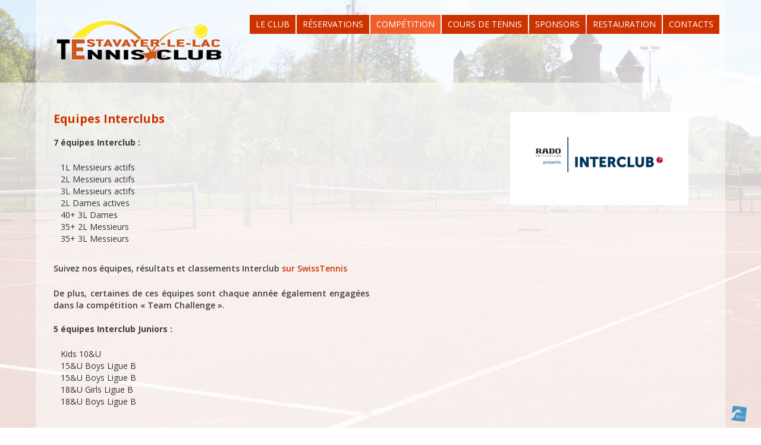

--- FILE ---
content_type: text/html; charset=utf-8
request_url: https://tennis-estavayer-le-lac.ch/competition/
body_size: 3084
content:
<!DOCTYPE html>
<html lang="fr">
<head> <!--[if IE]><meta http-equiv='X-UA-Compatible' content='IE=edge,chrome=1'><![endif]--> <meta name="viewport" content="width=device-width, initial-scale=1.0">

<meta charset="utf-8">
<!-- 
	This website is powered by TYPO3 - inspiring people to share!
	TYPO3 is a free open source Content Management Framework initially created by Kasper Skaarhoj and licensed under GNU/GPL.
	TYPO3 is copyright 1998-2017 of Kasper Skaarhoj. Extensions are copyright of their respective owners.
	Information and contribution at https://typo3.org/
-->

<base href="https://tennis-estavayer-le-lac.ch/">


<meta name="generator" content="TYPO3 CMS">


<link rel="stylesheet" type="text/css" href="/typo3conf/ext/bootstrap_grids/Resources/Public/Flexslider2/flexslider.css?1550565742" media="all">
<link rel="stylesheet" type="text/css" href="/fileadmin/templates/css/bootstrap.min.css?1550565195" media="all">
<link rel="stylesheet" type="text/css" href="/fileadmin/templates/css/style.css?1551364111" media="all">
<link rel="stylesheet" type="text/css" href="/fileadmin/templates/css/slicknav.css?1551352424" media="all">
<link rel="stylesheet" type="text/css" href="/fileadmin/templates/css/style_club.css?1757507883" media="all">



<script src="/fileadmin/templates/js/jquery.min.js?1550565200" type="text/javascript"></script>


<title>COMPÉTITION - TC Estavayer-le-Lac </title> <meta name="description" content=""/> 

<script type="text/javascript">
	/*<![CDATA[*/
<!--
function openPic(url, winName, winParams) {	//
			var theWindow = window.open(url, winName, winParams);
			if (theWindow)	{theWindow.focus();}
		}

// -->
	/*]]>*/
</script>
</head>
<body>
<div class="header" >
  <div class="header-container">
    <div class="header-menu">
      <div class="logo" onClick="window.location.href='index.php'"></div>
      <div class="top-menu">
        <div id="menu">
          <ul><li class="level1"><a href="le-club/bienvenue/" title="Le Club">Le Club</a></li><li class="level1"><a href="https://online.tennis-estavayer-le-lac.ch/" title="Réservations">Réservations</a></li><li class="level1 active"><a href="competition/">Compétition</a></li><li class="level1"><a href="cours-de-tennis/" title="Cours de tennis">Cours de tennis</a></li><li class="level1"><a href="sponsors/" title="Sponsors">Sponsors</a></li><li class="level1"><a href="restauration/" title="Restauration">Restauration</a></li><li class="level1"><a href="contacts/" title="Contacts">Contacts</a></li></ul>
        </div>
      </div>
    </div>
    <!--/.header-menu --> 
    
  </div>
  <!--/.header-container--> 
  
</div>
<!--/.header -->

<div class="content-wrapper">
  <div class="slider" style="clear:both;">
    <div class="carousel">
      


    </div>
  </div>
  <!--/.slider -->
  
  <div class="content">
    <div class="container-fluid">
      



 <div id="une-colonne" >





                <div class="row"><div class="  col-md-6  ">
<div id="c60" class="frame frame-default frame-type-text frame-layout-0"><header><h2 class="">
				Equipes Interclubs
			</h2></header><p><strong>7 équipes Interclub :</strong></p><ul><li>1L Messieurs actifs</li><li>2L Messieurs actifs</li><li>3L Messieurs actifs</li><li>2L Dames actives</li><li>40+ 3L Dames</li><li>35+ 2L Messieurs</li><li>35+ 3L Messieurs</li></ul><p><br /> Suivez nos équipes, résultats et classements Interclub <a href="https://www.mytennis.ch/fr/clubs/3007/interclub" target="_blank">sur SwissTennis</a></p><p>De plus, certaines de ces équipes sont chaque année également engagées dans la compétition « Team Challenge ».<br /><br /><strong>5 équipes Interclub Juniors :</strong></p><ul><li>Kids 10&amp;U</li><li>15&amp;U Boys Ligue B</li><li>15&amp;U Boys Ligue B</li><li>18&amp;U Girls Ligue B</li><li>18&amp;U Boys Ligue B<br /> 	&nbsp;</li></ul><p><strong>1 équipe enthousiaste de Séniors 50+</strong></p></div>


<div id="c174" class="frame frame-default frame-type-text frame-layout-0"><header><h2 class="">
				Tournois officiels
			</h2></header><p>Liste de nos tournois officiels <a href="https://www.mytennis.ch/fr/clubs/3007/tournois" target="_blank">sur SwissTennis</a><br /><br /> Notre tournoi interne (Club Champion Trophy) a lieu chaque année durant l'été.</p><p>&nbsp;</p></div>

</div><div class="  col-md-6  ">
<div id="c216" class="frame frame-default frame-type-image frame-layout-0"><div class="ce-image ce-right ce-above"><div class="ce-gallery" data-ce-columns="2" data-ce-images="2"><div class="ce-row"><div class="ce-column"><figure class="image"><img class="image-embed-item" src="fileadmin/user_upload/TC-Estavayer-contact-vide.png" width="207" height="276" alt="" /></figure></div><div class="ce-column"><figure class="image"><img class="image-embed-item" src="fileadmin/_processed_/b/3/csm_interclubs_7429b8edca.png" width="300" height="156" alt="" /></figure></div></div></div></div></div>

</div></div>
<div id="c273" class="frame frame-default frame-type-textpic frame-layout-0"><header><h2 class="">
				Le TCE domine au Tournoi du Maréchal
			</h2></header><div class="ce-textpic ce-center ce-above"><div class="ce-gallery" data-ce-columns="1" data-ce-images="1"><div class="ce-outer"><div class="ce-inner"><div class="ce-row"><div class="ce-column"><figure class="image"><a href="index.php?eID=tx_cms_showpic&amp;file=317&amp;md5=f7fa4ddfffeda16ac99563daa0960b45420bbba1&amp;parameters%5B0%5D=YTo1OntzOjU6IndpZHRoIjtzOjQ6IjgwMG0iO3M6NjoiaGVpZ2h0IjtzOjQ6IjYw&amp;parameters%5B1%5D=MG0iO3M6NzoiYm9keVRhZyI7czo0MToiPGJvZHkgc3R5bGU9Im1hcmdpbjowOyBi&amp;parameters%5B2%5D=YWNrZ3JvdW5kOiNmZmY7Ij4iO3M6NDoid3JhcCI7czozNzoiPGEgaHJlZj0iamF2&amp;parameters%5B3%5D=YXNjcmlwdDpjbG9zZSgpOyI%2BIHwgPC9hPiI7czo0OiJjcm9wIjtzOjk4OiJ7ImRl&amp;parameters%5B4%5D=ZmF1bHQiOnsiY3JvcEFyZWEiOnsieCI6MCwieSI6MCwid2lkdGgiOjEsImhlaWdo&amp;parameters%5B5%5D=dCI6MX0sInNlbGVjdGVkUmF0aW8iOiJOYU4iLCJmb2N1c0FyZWEiOm51bGx9fSI7&amp;parameters%5B6%5D=fQ%3D%3D" onclick="openPic('https:\/\/tennis-estavayer-le-lac.ch\/index.php?eID=tx_cms_showpic\u0026file=317\u0026md5=f7fa4ddfffeda16ac99563daa0960b45420bbba1\u0026parameters%5B0%5D=YTo1OntzOjU6IndpZHRoIjtzOjQ6IjgwMG0iO3M6NjoiaGVpZ2h0IjtzOjQ6IjYw\u0026parameters%5B1%5D=MG0iO3M6NzoiYm9keVRhZyI7czo0MToiPGJvZHkgc3R5bGU9Im1hcmdpbjowOyBi\u0026parameters%5B2%5D=YWNrZ3JvdW5kOiNmZmY7Ij4iO3M6NDoid3JhcCI7czozNzoiPGEgaHJlZj0iamF2\u0026parameters%5B3%5D=YXNjcmlwdDpjbG9zZSgpOyI%2BIHwgPC9hPiI7czo0OiJjcm9wIjtzOjk4OiJ7ImRl\u0026parameters%5B4%5D=ZmF1bHQiOnsiY3JvcEFyZWEiOnsieCI6MCwieSI6MCwid2lkdGgiOjEsImhlaWdo\u0026parameters%5B5%5D=dCI6MX0sInNlbGVjdGVkUmF0aW8iOiJOYU4iLCJmb2N1c0FyZWEiOm51bGx9fSI7\u0026parameters%5B6%5D=fQ%3D%3D','thePicture','width=561,height=600,status=0,menubar=0'); return false;" target="thePicture"><img class="image-embed-item" src="fileadmin/_processed_/e/5/csm_article-marechal_e0fba108ce.png" width="299" height="321" alt="" /></a></figure></div></div></div></div></div><div class="ce-bodytext"><p>&nbsp;</p><p>Article de Alain Schafer paru dans &quot;La Broye&quot; du jeudi 20 mars 2025</p></div></div></div>





            </div><!--/.une-colonne -->




      <div class="clearfix"></div>
    </div>
    <!--/.container-fluid --> 
    
  </div>
  <!--/.content --> 
  
</div>
<!--/.content-wrapper -->

<div class="footer">
  <div class="footer-container">
    <ul id="footer-logos">
		<li><b><a href="/mentions-legales-et-protection-des-donnees">Mentions légales et protection des données</a> + 
			<a href="/conditions-generales-de-vente">Conditions générales de vente (CGV)</a><br>
				</b></li>
      <li>
        <div class="copyright-fitsa visible-lg-block"><a href="http://www.fitsa.ch" target="_blank"><img src="fileadmin/templates/images/logo/fitsa.png" alt="Réalisation : FIT SA" title="Réalisation : FIT SA" ></a></div>
      </li>
    </ul>
  </div>
  <!--/.footer-container --> 
  
</div>
<!--/.footer --> 

<!-- Global site tag (gtag.js) - Google Analytics --> 
<script async src="https://www.googletagmanager.com/gtag/js?id=UA-135626832-1"></script> 
<script>
  window.dataLayer = window.dataLayer || [];
  function gtag(){dataLayer.push(arguments);}
  gtag('js', new Date());

  gtag('config', 'UA-135626832-1');
</script>
<script src="/typo3conf/ext/bootstrap_grids/Resources/Public/Flexslider2/jquery.flexslider-min.js?1550565742" type="text/javascript"></script>
<script src="/fileadmin/templates/js/bootstrap.min.js?1550565200" type="text/javascript"></script>
<script src="/fileadmin/templates/js/jquery.slicknav.min.js?1550565200" type="text/javascript"></script>
<script src="/fileadmin/templates/js/plugin_slicknav.js?1550565203" type="text/javascript"></script>
<script src="/fileadmin/templates/js/js_club.js?1757507942" type="text/javascript"></script>


</body>
</html>

--- FILE ---
content_type: text/css; charset=utf-8
request_url: https://tennis-estavayer-le-lac.ch/fileadmin/templates/css/style.css?1551364111
body_size: 3043
content:
/* TC Estavayer-------------------------------------------------- */
@import url(https://fonts.googleapis.com/css?family=Open+Sans:400,600,700);
*{
	outline:none;
}
html, body{
	height:100% !important;
}
body {
	background-color: #ffffff;
	margin-top: 0px;
	/*text-align:center;*/
	font-family: 'Open Sans', sans-serif;
	font-weight:400;
	font-size:14px;	
	
}

a:link,
a:hover,
a:active,
a:visited{
	text-decoration:none;
	color: #cc3300;
}
p, h1, h2, h3, .bodytext{
	 color: #3e3d40;
}
.col-no-pad{
margin:0px !important;
padding:0px !important;
}

/* ajout par SRD pour mettre les images sur une ligne */

.ce-row {display: inline-flex;}

.frame-layout-0 img {    max-width: 100%; margin-top: 20px; height: auto; }
.fonctions .frame-layout-0 img {    max-width: 100%; margin-bottom: 0px; margin-top: 0px ;height: auto; }
.frame-layout-1 img {    margin: 30px; float:left; }
.frame-layout-2 img {    max-width: 100%; margin-top: 40px; margin-left: 120px; height: auto; }
.fonctions h3 { min-height: 80px !important;}
.honneur .frame-layout-0 img {margin-bottom: 0px;}
.image-caption {margin-bottom:20px;}
@media all and (max-width:599px){
	
body {
		background-image:url(../images/elements/fond-small.jpg);
	background-repeat:no-repeat;
	background-size:100% auto;
	background-position:top center;
	margin-top: 0px;
	background-attachment:fixed;
	background
}
.content-wrapper{
		background-color:rgba(255,255,255,0.5);
		margin:0;
		/*height:calc(100% - 125px);*/
		
}
.content{
		background-color:rgba(255,255,255,0.8);
		padding	: 30px 23px;
		/*height:100%;*/
}
		.frame-layout-2 img {    max-width: 100%; margin-top: 40px; margin-left: 20px; height: auto; }
}

@media all and (min-width:600px){
	
body {
	margin-top: 0px;
	background: url(../images/elements/fond.jpg) no-repeat center fixed; 
  -webkit-background-size: cover; /* pour Chrome et Safari */
  -moz-background-size: cover; /* pour Firefox */
  -o-background-size: cover; /* pour Opera */
  background-size: cover; /* version standardisée */
}
.content-wrapper{
		background-color:rgba(255,255,255,0.8);			
		margin:0;
		/*height:100% ;*/
		
}
.content{
		background-color:rgba(255,255,255,0.5);
		padding	: 30px 23px;
		height:100%;
}
	

	
}

a:focus{
    outline:0; 
   border: none;}

a img{
    border: none;}

html {
    position: relative; 
   min-height: 100%;}


/* HEADER*******************************************************************/
.header {
    width: 100%;
	overflow: hidden;
	background-color: rgba(255,255,255,0.5);
}

.header-container {
    width: auto; 
   max-width: 1160px; 
   padding: 0 ; 
   margin: auto; 
   background-color: rgba(255, 255, 255, 0.5);
   height: 139px;
}

.header-menu{
    display: block; 
   height: 139px;}

.header-line{
    display: block; 
   width: 87%; 
   background-image: url(../images/elements/ligne-header.png); 
   background-repeat: repeat-x; 
   height: 16px; 
   float: right;}

ul, ol {
padding-left: 12px;
position:relative;}

.flexslider ul {
padding-left: 0px;}

.flexslider .flex-control-nav{
	bottom:0;
}

/* MAIN MENU*******************************************************************/
.logo{
    width: 30%; 
   background-image: url(../images/logo/logo-tc.png); 
   background-repeat: no-repeat; 
	background-size:85% auto;
   height: 139px ; 
   float: left; 
   background-position: center ; 
   cursor: pointer;}

.top-menu{
    margin-top: 25px; 
   width: 70%; 
   float: right;}

#menu {
    height:65px; 
   width: 100%;
   padding-right:10px;}

#menu ul {
    margin: 0;
   padding:0; 
   list-style-type:none; 
   text-align:center; 
  float: right;}

  /* #menu li.level1:first-child{
    visibility: hidden; 
   display: none;}*/

#menu li.level1 {
    float:left; 
   margin:auto; 
   padding:0; 
   background-color:#cc3300; 
   margin-left: 2px;
   border-radius: 0px;
}

#menu li.level1:last-child{
  /*  margin-right: 2px;*/
}

#menu li.level1 a {
    display:block; 
   color:white; 
   text-decoration:none; 
   padding:6px 10px 6px 10px;}
#menu li.level2 a {
    display:block; 
   color:white; 
   text-decoration:none; 
   padding:2px 10px 2px 10px;
   margin-left:2px;
   white-space:nowrap;
 }
#menu li.level1 a:hover {
   color:#fff; 
   background-color: #f05f2b;
   border-radius: 0px;}

#menu ul li.active {
    background-color: #f05f2b; 
   display:block; 
   margin-top: 0px;
   }

#menu ul li ul {
    display:none;}

#menu ul li:hover ul {
    display:block; 
   margin-top: 20px;
}

ul.sous-menu{
    /*float:right;*/
}

#menu ul li:hover ul.sous-menu {
		margin-top:20px;
    display:table; 
   margin-right: 0; 
}

#menu ul li ul.sous-menu li {
    display:table-cell; 
	margin-top:20px;
   	padding: 0 ;
}
#menu ul li ul.sous-menu li a {
    background-color:#cc3300;
    color :#ffffff;
	border-radius: 0px; 
}
#menu ul li:hover ul.sous-menu li a:hover {
   background-color:#f05f2b;
    color :#ffffff; 
}
#menu ul li:hover ul.sous-menu li.active {
   background-color:#f05f2b;
    color :#ffffff; 
}

#menu li:hover ul li {
	 }

#menu ul.actif{
    display:table;  
	right:0;}

#menu ul li ul{
    margin-left:0px;
	margin-top:20px;}



#menu ul.actif li{
    display:table-cell; 
	margin-top:20px; 
   border-right: none; 
   padding: 0;}

.level1 {
 
   font-weight: 400; 
   font-size: 14px; 
   text-transform: uppercase;}

.level2 {
   font-weight: 400; 
   font-size: 14px; 
   text-transform: none;}

 #menu li ul {
            position:absolute; 
			right:0;
       }
.l2-act a:link,
.l2-act a:hover,
.l2-act a:active,
.l2-act a:visited{
	color:#ffffff !important;
}
li.l2-act a {background-color:#f05f2b !important;}



/* SLIDER*******************************************************************/
.slider{

}

 .carousel, .carousel-slider{
	   max-width:1160px;
      max-height: 380px;
    padding: 0px;
    margin: auto;
    background-color: #ffffff;
   }

.slider-wrapper{
    margin:auto;
    border:none;
}

.theme-bar.slider-wrapper, .theme-default.slider-wrapper, .theme-light.slider-wrapper, .theme-dark.slider-wrapper  {
    border:none;
}

.nivoSlider img{
    height: auto;
}

.nivo-main-image{
    width: 1160px;
	
    height: 300px;
}

/* on restyle les boulettes de transition pour enlever l'effet auto-hide et le background */
.theme-bar .nivo-controlNav {
    bottom : 0; 
   background: none; 
   filter: none; 
   opacity : 1; 
   -webkit-transition: none; 
   -moz-transition: none; 
   -o-transition: none; 
   transition: none; 
   border:none;}

/* CONTENT*******************************************************************/
.content {
    width: auto; 
   max-width: 1160px; 
   padding-bottom: 35px; 
   margin: auto; 
   padding-left: 15px; 
   padding-top:30px; 
   background-repeat: no-repeat; 
 min-height:540px;}

.content img {
       /* min-height:200px !important; 
       min-width:200px !important;*/
    }


/* CONTENT SUR 1 COLONNE*******************************************************************/
#une-colonne {
	overflow: hidden;
   }
#une-colonne h2{
   font-weight: 700; 
   font-size: 1.4em; 
   color: #cc3300;
   text-align:left !important;
   margin-bottom:20px;}

#une-colonne p{
 font-weight: 600; 
   text-align: justify; 
   color: #3e3d40;
   padding-bottom: 12px;}

#une-colonne .news .header {
     font-weight: 700; 
   font-size: 1.4em; 
   color: #3e3d40;
   text-align:left !important;
   margin-bottom:20px;}
#une-colonne .news .footer{
    display:none;
	visibility:hidden;}
#une-colonne div.news-img-wrap{
    width:100%; 
   display:block; 
   clear:both; 
   background: none;}
#une-colonne .news .article .news-img-wrap img{
    margin:auto;  
   width:auto;
 /*   width:100%;*/}
 
  /******* TABLEAUX BOURSE DES JOUEURS ************/
 .ce-table *{
    cursor: default;
    text-align: left;
}
table.ce-table {
    width: 100%;
}

table.ce-table td,
 table.ce-table th{
    padding: 2px;}

 table.ce-table th:nth-child(4) {
    min-width: 100px;
}

.ce-table tr{
    border-bottom: solid 1px #d3e6f2;
}


.ce-table  tr:hover{
    background-color: #d3e6f2;

}


@media all and (max-width: 840px){
table.ce-table td, table.ce-table th {
    font-size: 11px;
    padding: 0;
    word-break: break-all;
}
}
 
 /******* TABLEAUX TARIFS ************/
.table-tarifs{
	width:80%;
	margin:auto;
	color:#3e3d40;
	
 }
 .table-tarifs td{
	 padding:5px;
 }
 .table-hiver td{
	 text-align:center;
 }
	
.news-list-date{
	visibility:hidden;
	display:none;
}


/* FOOTER*******************************************************************/
.footer {
/* 	position: absolute;*/
   bottom: 0; 
   width: 100%; 
   /* Set the fixed height of the footer here */
    height: 50px; 
	background-color:rgba(255,255,255,0.8);}

.footer-container {
  	width: auto; 
  	max-width: 1160px;  
  	margin: auto; 
	background-color:rgba(255,255,255,0.5);
	height:50px;
	}

#footer-address{
	text-align:left;
	color:#cc3300; 
	}

ul#footer-logos{
   display:table; 
   width: 100%;
   padding-top: 15px;
   margin:0;
   padding-left:42px;
   }

ul#footer-logos li{
   display:inline-block; 
   vertical-align:middle;
   margin-right:25px;
   text-align:left;  
}

ul#footer-logos img {
    max-width: 100%; 
   height: auto;}
   
/* MEDIA QUERIES*******************************************************************/
/*@media all and (max-width: 800px) {
    .logo{
        width: 40%; 
       background-image: url(../images/logo/logo-gabella-header-md.png); 
       background-repeat: no-repeat; 
       height: 139px ; 
       float: left; 
       background-position: center ; 
   }

    .top-menu{
        margin-top: 62px; 
       width: 59%; 
       background-color: #1c519e; 
       float: right; 
   }

}

*/
@media all and (min-width: 1000px) {
    .slicknav_menu {
         display:none; 
   }

}

@media all and (max-width: 1000px) {
    /* téléphones mode portrait ou android mini en paysage*/
    /* header */
	.header-container {
   height: 193px;
}
    .logo{
        width: 40%; 
       background-image: url(../images/logo/logo-tc-header-lg.png); 
       background-repeat: no-repeat; 
       height: 139px ; 
       background-position: center ; 
   }

    .top-menu{
        visibility: hidden; 
       display:  none; 
   }

    .js #menu {
        display:none; 
   }

    .js .slicknav_menu {
        display:block; 
       visibility: visible; 
   }

    #menu li.level1:first-child    {
        visibility: visible; 
   }

    .newsslider{
        padding : 10px 0 0 0; 
       background-color: #ffffff; 
       max-height:420px; 
   }

    .newsslider img{
        max-height:350px; 
   }

    /* Fin header */
}

@media all and (max-width: 600px) {
    /* téléphones mode portrait ou android mini en paysage*/
.container-fluid {
padding-left:0px; 
padding-right: 0;}

    /* header */
    .logo{
        
       background-image: url(../images/logo/logo-tc-header-lg.png); 
       background-repeat: no-repeat; 
       height: 139px ; 
       background-position: center ; 
	   width: 60%;
   }

    .top-menu{
        visibility: hidden; 
       display:  none; 
   }

    .js #menu {
        display:none; 
   }

    .js .slicknav_menu {
        display:block; 
       visibility: visible; 
   }

    #menu li.level1:first-child    {
        visibility: visible; 
   }

    .header-line {
        visibility: hidden; 
   }

    /* Fin header */
    /* pas de slider */
    .slider{
        visibility: hidden; 
       height: 0px; 
   }

    .content {
        background-image: url(../images/elements/ligne-header.png); 
       background-repeat: repeat-x; 
   }

    .newsslider{
        padding : 10px 0 0 0; 
       background-color: #ffffff; 
       max-height:300px; 
   }

    .newsslider img{
        max-height:240px; 
   }

    /* footer : logos partenaires les uns sous les autres */
    ul#footer-logos{
        display:block; 
       background-color: #ffffff; 
   }

    ul#footer-logos li{
        display:block; 
       text-align:center; 
   }

    ul#footer-logos img{
       width: auto; 
       margin-top: 20px; 
       margin-bottom: 10px; 
   }

    /* Fin footer */
}

 .copyright-fitsa{
	opacity:0.7;
	position:fixed;
	bottom:10px;
	right:24px;

}


--- FILE ---
content_type: text/css; charset=utf-8
request_url: https://tennis-estavayer-le-lac.ch/fileadmin/templates/css/slicknav.css?1551352424
body_size: 729
content:
/*
    Mobile Menu Core Style
*/

.slicknav_btn { position: relative; display: block; vertical-align: middle; float: right; padding: 0.438em 0.625em 0.438em 0.625em; line-height: 1.125em; cursor: pointer; }

.slicknav_menu  .slicknav_menutxt { display: block; line-height: 1.188em; float: left; }

.slicknav_menu .slicknav_icon { float: left; margin: 0.188em 0 0 0.438em; }

.slicknav_menu .slicknav_no-text { margin: 0 }

.slicknav_menu .slicknav_icon-bar { display: block; width: 1.125em; height: 0.125em; -webkit-border-radius: 1px; -moz-border-radius: 1px; border-radius: 1px; -webkit-box-shadow: 0 1px 0 rgba(0, 0, 0, 0.25); -moz-box-shadow: 0 1px 0 rgba(0, 0, 0, 0.25); box-shadow: 0 1px 0 rgba(0, 0, 0, 0.25); }

.slicknav_btn .slicknav_icon-bar + .slicknav_icon-bar { margin-top: 0.188em }

.slicknav_nav { clear: both }

.slicknav_nav ul,

.slicknav_nav li { display: block }

.slicknav_nav .slicknav_arrow { font-size: 14px; margin: 0 0 0 6px; }

.slicknav_nav .slicknav_item { cursor: pointer; }

.slicknav_nav .slicknav_row { display: block; }

.slicknav_nav a { display: block }

.slicknav_nav .slicknav_item a,

.slicknav_nav .slicknav_parent-link a { display: inline }

.slicknav_menu:before,

.slicknav_menu:after { content: " "; display: table; }

.slicknav_menu:after { clear: both }

/* IE6/7 support */

.slicknav_menu { *zoom: 1 }

/* 
    User Default Style
    Change the following styles to modify the appearance of the menu.
*/

.slicknav_menu {
    font-size:16px;
}

/* Button */
.slicknav_btn {
    margin: 5px 5px 6px;
    text-decoration:none;
    text-shadow: 0 1px 1px rgba(255, 255, 255, 0.75);
    -webkit-border-radius: 0px;
    -moz-border-radius: 0px;
    border-radius: 0px;  
    background-color: #f05f2b;
}

/* Button Text */
.slicknav_menu  .slicknav_menutxt {
    color: #FFF;
    font-weight: bold;
    text-shadow: 0 1px 3px #000000;
}
/* Button Lines */
.slicknav_menu .slicknav_icon-bar {
  background-color: #f5f5f5;
}
.slicknav_menu {
    background:#cc3300;
    padding:5px;
}
.slicknav_nav {
    color:#fff;
    margin:0;
    padding:0;
    font-size:0.875em;
}
.slicknav_nav, .slicknav_nav ul {
    list-style: none;
    overflow:hidden;
}
.slicknav_nav ul {
    padding:0;
    margin:0 0 0 20px;
}
.slicknav_nav .slicknav_row {
    padding:5px 10px;
    margin:2px 5px;
}
.slicknav_nav a{
    padding:5px 10px;
    margin:2px 5px;
    text-decoration:none;
    color:#fff;
}
.slicknav_nav .slicknav_item a,
.slicknav_nav .slicknav_parent-link a {
    padding:0;
    margin:0;
}
.slicknav_nav .slicknav_row:hover {
   /* -webkit-border-radius: 6px;
    -moz-border-radius: 6px;
    border-radius: 6px;*/
    background:#f05f2b;
    color:#fff;
}


.slicknav_nav a:hover{

  /*  -webkit-border-radius: 6px;
    -moz-border-radius: 6px;
    border-radius: 6px;*/
    background:#f05f2b;
    color:#fff;
}
.slicknav_nav .slicknav_txtnode {
     margin-left:15px;   
}

--- FILE ---
content_type: text/css; charset=utf-8
request_url: https://tennis-estavayer-le-lac.ch/fileadmin/templates/css/style_club.css?1757507883
body_size: -92
content:
/* Styles sur mesure par le club */ 

--- FILE ---
content_type: application/javascript; charset=utf-8
request_url: https://tennis-estavayer-le-lac.ch/fileadmin/templates/js/plugin_slicknav.js?1550565203
body_size: -20
content:
// JavaScript Document
 //  $(document).ready(function(){
  //      $('#menu').slicknav();
  //  });
$('#menu').slicknav({
    prependTo:'.header-menu'
});

--- FILE ---
content_type: application/javascript; charset=utf-8
request_url: https://tennis-estavayer-le-lac.ch/fileadmin/templates/js/js_club.js?1757507942
body_size: -91
content:
/* Scripts sur mesure par le club */ 